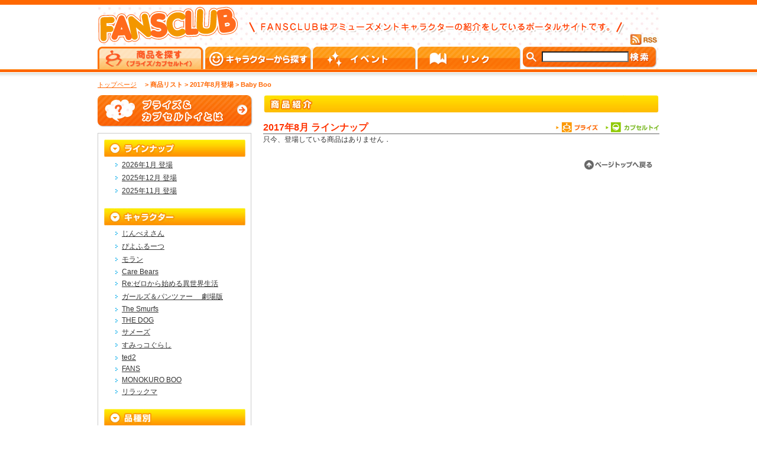

--- FILE ---
content_type: text/html
request_url: http://fansclub.jp/pc/goods/ym:201708/chara:Baby%20Boo
body_size: 5132
content:
<!DOCTYPE html PUBLIC "-//W3C//DTD XHTML 1.0 Transitional//EN" "http://www.w3.org/TR/xhtml1/DTD/xhtml1-transitional.dtd">
<html xmlns="http://www.w3.org/1999/xhtml" lang="ja" xml:lang="ja">
<head>
<meta http-equiv="content-type" content="text/html; charset=utf-8" />
<title>FANSCLUB 商品紹介</title>
<meta name="description" content="2011年7月登場のプライズ、カプセルトイを紹介" />
<meta name="keywords" content="やき おにお,リラックマ," />
<meta http-equiv="content-style-type" content="text/css" />
<meta http-equiv="content-script-type" content="text/javascript" />
<meta http-equiv="imagetoolbar" content="no" />
<link rel="stylesheet" type="text/css" href="/pc/common/css/import.css" media="tv,screen,print" />
<link rel="stylesheet" type="text/css" href="/pc/common/css/print.css" media="print" />
<!--
<link rel="shortcut icon" href="../favicon.ico" />
-->
<script type="text/javascript" src="/pc/common/js/jquery.js"></script>
<script type="text/javascript" src="/pc/common/js/yuga.js" charset="utf-8"></script>

</head>

<body id="second">

<p class="reader"><a id="pageStart" name="pageStart">ページの先頭です</a></p>

<!-- #container -->
<div id="container">

<!-- #header -->
<div id="header">
<!-- #header_inner -->

<div id="header_inner">
<h1 id="logo"><a href="/pc/top/"><img src="/pc/common/images/logo.gif" alt="FANSCLUB" width="236" height="62" /></a></h1>
<div id="cap"><img src="/pc/common/images/head_h1_cap.gif" alt="ファンズクラブはアミューズメントキャラクターの紹介をしているポータルサイトです。" width="637" height="21" /></div>

<!-- #rss -->
<div id="rss">
<a href="/pc/rssfeed.rss"><img src="/pc/common/images/ico_rss.jpg" width="48" height="18" alt="RSS" /></a>
<!-- /#rss --></div>

<div class="clear"></div>

<!-- #globalNav -->
<div id="globalNav">
	<ul>
		<li class="gnav01"><a href="/pc/goods/"><span>商品を探す</span></a></li>
		<li class="gnav02"><a href="/pc/chara/">キャラクターから探す</a></li>
		<li class="gnav03"><a href="/pc/event/">イベント</a></li>
		<li class="gnav04"><a href="/pc/link/">リンク</a></li>
	</ul>
<!-- /#globalNav --></div>

<!-- #searchBox -->
<div id="searchBox">
<form id="cref_iframe" action="http://fansclub.jp/pc/search/results.html">
  <input type="hidden" name="cref" value="http://fansclub.jp/pc/cse.xml" />
  <input type="hidden" name="cx" value="012674587455214776840:i5xrsjpkt5w" />
  <input type="hidden" name="cof" value="FORID:9" />
  <div id="searchBox_txtarea">
  <input type="text" name="q" size="20" class="text" />
  <input type="image" class="searchBtn" src="/pc/common/images/btn_search.jpg" onClick="submit" alt="検索" name="sa" value="Search" />
  </div>
</form>
<script type="text/javascript" src="http://www.google.com/cse/brand?form=cref_iframe"></script>
</div><!-- /#searchBox -->

<div class="clear"></div>

<!-- /#header_inner --></div>
<!-- /#header --></div>

<div id="contents">
<dl id="topicPath">
<dd><a href="/pc/top/">トップページ</a></dd><dd class="current">　&nbsp;&gt;&nbsp;商品リスト&nbsp;&gt;&nbsp;2017年8月登場&nbsp;&gt;&nbsp;Baby Boo</dd>
</dl>
<div id="contentsBox">
	<div id="mainBlock">
		<h2><img src="/pc/goods/images/title_prize.jpg" width="669" height="30" alt="商品紹介" /></h2>
		<h3 id="goodsName">2017年8月 ラインナップ　<span></span></h3>
		<div id="goodsIcon">
			<a href="/pc/goods/category/ym:201708/chara:Baby Boo/type:SS"><img src="/pc/common/images/btn_ico_prize.jpg" width="72" height="18" alt="プライズ" class="rollover" /></a>　<a href="/pc/goods/category/ym:201708/chara:Baby Boo/type:VD"><img src="/pc/common/images/btn_ico_toy.jpg" width="91" height="18" alt="カプセルトイ" class="rollover" /></a>
		</div>
		<div id="goodsLine"></div>
		<div class="clear"></div>


<p>只今、登場している商品はありません．</p>


<div id="prizeCopyright">
<p></p></div>




<p class="toTop01"><a href="#pageStart"><img src="/pc/common/images/img_go_top.gif" width="118" height="16" alt="ページトップへ戻る" /></a></p>



	<!-- /#mainBlock --></div>

<div id="Btn_what_prize"><a href="../what_prize/"><img src="/pc/goods/images/btn_whats_prize.jpg" width="262" height="54" alt="プライズ&amp;カプセルトイとは" /></a></div>

	<div id="leftNavi">
		<h3><img src="/pc/common/images/navi_lineup.jpg" width="239" height="30" alt="ラインナップ" /></h3>
		<ul id="ulLineup" class="hoverList">
		<li><a href="/pc/goods/ym:202601">2026年1月 登場</a></li>
		<li><a href="/pc/goods/ym:202512">2025年12月 登場</a></li>
		<li><a href="/pc/goods/ym:202511">2025年11月 登場</a></li>
		</ul>
		<h3><img src="/pc/common/images/navi_charactor.jpg" width="239" height="30" alt="キャラクター" /></h3>
		<ul id="ulCharactor" class="hoverList">
		<li><a href="/pc/goods/chara/ym:201708/chara:じんべえさん">じんべえさん</a></li>
		<li><a href="/pc/goods/chara/ym:201708/chara:ぴよふるーつ">ぴよふるーつ</a></li>
		<li><a href="/pc/goods/chara/ym:201708/chara:モラン">モラン</a></li>
		<li><a href="/pc/goods/chara/ym:201708/chara:Care Bears">Care Bears</a></li>
		<li><a href="/pc/goods/chara/ym:201708/chara:Re:ゼロから始める異世界生活">Re:ゼロから始める異世界生活</a></li>
		<li><a href="/pc/goods/chara/ym:201708/chara:ガールズ＆パンツァー 　劇場版">ガールズ＆パンツァー 　劇場版</a></li>
		<li><a href="/pc/goods/chara/ym:201708/chara:The Smurfs">The Smurfs</a></li>
		<li><a href="/pc/goods/chara/ym:201708/chara:THE DOG">THE DOG</a></li>
		<li><a href="/pc/goods/chara/ym:201708/chara:サメーズ">サメーズ</a></li>
		<li><a href="/pc/goods/chara/ym:201708/chara:すみっコぐらし">すみっコぐらし</a></li>
		<li><a href="/pc/goods/chara/ym:201708/chara:ted2">ted2</a></li>
		<li><a href="/pc/goods/chara/ym:201708/chara:FANS">FANS</a></li>
		<li><a href="/pc/goods/chara/ym:201708/chara:MONOKURO BOO">MONOKURO BOO</a></li>
		<li><a href="/pc/goods/chara/ym:201708/chara:リラックマ">リラックマ</a></li>
		</ul>

		<!--
		<h3><img src="../img/common/navi_pickup.jpg" width="239" height="30" alt="ピックアップ" /></h3>
		<ul id="ulPickup">
			<li><a href="#">商品名</a></li>
		</ul>
		-->

		<h3><img src="/pc/common/images/navi_type.jpg" width="239" height="30" alt="品種別" /></h3>
		<ul id="ulType" class="hoverList">
		<li><a href="/pc/goods/variety/ym:201708/chara:Baby Boo/variety:雑貨">雑貨</a></li>
		<li><a href="/pc/goods/variety/ym:201708/chara:Baby Boo/variety:マスコット">マスコット</a></li>
		<li><a href="/pc/goods/variety/ym:201708/chara:Baby Boo/variety:フィギュア">フィギュア</a></li>
		<li><a href="/pc/goods/variety/ym:201708/chara:Baby Boo/variety:ストラップ">ストラップ</a></li>
		<li><a href="/pc/goods/variety/ym:201708/chara:Baby Boo/variety:ぬいぐるみ">ぬいぐるみ</a></li>
		<li><a href="/pc/goods/variety/ym:201708/chara:Baby Boo/variety:その他">その他</a></li>
		<li><a href="/pc/goods/variety/ym:201708/chara:Baby Boo/variety:"></a></li>
		</ul>

		<h3><img src="/pc/common/images/navi_past.jpg" width="239" height="30" alt="過去の商品" /></h3>
		<ul id="ulPast" class="hoverListYear">
<!--
	listToggle2('引数');　の引き数は、閉じ開きするULのIDと同じ値にしてください
	また初期値で閉じておくULは、display:noneのスタイルを加えておいてください。
	（開いておく場合は、display:noneはいりません）
-->
		<li>
			<a href="#" onclick="listToggle2('ul2025');return false;">2025年</a>
			<ul id="ul2025" class="second" style="display:none;">
			<li><a href="/pc/goods/ym:202510">2025年10月 登場</a></li>
			<li><a href="/pc/goods/ym:202509">2025年9月 登場</a></li>
			<li><a href="/pc/goods/ym:202508">2025年8月 登場</a></li>
			<li><a href="/pc/goods/ym:202507">2025年7月 登場</a></li>
			<li><a href="/pc/goods/ym:202506">2025年6月 登場</a></li>
			<li><a href="/pc/goods/ym:202505">2025年5月 登場</a></li>
			<li><a href="/pc/goods/ym:202504">2025年4月 登場</a></li>
			<li><a href="/pc/goods/ym:202503">2025年3月 登場</a></li>
			<li><a href="/pc/goods/ym:202502">2025年2月 登場</a></li>
			<li><a href="/pc/goods/ym:202501">2025年1月 登場</a></li>
			</ul>
		</li>
		<li>
			<a href="#" onclick="listToggle2('ul2024');return false;">2024年</a>
			<ul id="ul2024" class="second" style="display:none;">
			<li><a href="/pc/goods/ym:202412">2024年12月 登場</a></li>
			<li><a href="/pc/goods/ym:202411">2024年11月 登場</a></li>
			<li><a href="/pc/goods/ym:202410">2024年10月 登場</a></li>
			<li><a href="/pc/goods/ym:202409">2024年9月 登場</a></li>
			<li><a href="/pc/goods/ym:202408">2024年8月 登場</a></li>
			<li><a href="/pc/goods/ym:202407">2024年7月 登場</a></li>
			<li><a href="/pc/goods/ym:202406">2024年6月 登場</a></li>
			<li><a href="/pc/goods/ym:202405">2024年5月 登場</a></li>
			<li><a href="/pc/goods/ym:202404">2024年4月 登場</a></li>
			<li><a href="/pc/goods/ym:202403">2024年3月 登場</a></li>
			<li><a href="/pc/goods/ym:202402">2024年2月 登場</a></li>
			<li><a href="/pc/goods/ym:202401">2024年1月 登場</a></li>
			</ul>
		</li>
		<li>
			<a href="#" onclick="listToggle2('ul2023');return false;">2023年</a>
			<ul id="ul2023" class="second" style="display:none;">
			<li><a href="/pc/goods/ym:202312">2023年12月 登場</a></li>
			<li><a href="/pc/goods/ym:202311">2023年11月 登場</a></li>
			<li><a href="/pc/goods/ym:202310">2023年10月 登場</a></li>
			<li><a href="/pc/goods/ym:202309">2023年9月 登場</a></li>
			<li><a href="/pc/goods/ym:202308">2023年8月 登場</a></li>
			<li><a href="/pc/goods/ym:202307">2023年7月 登場</a></li>
			<li><a href="/pc/goods/ym:202306">2023年6月 登場</a></li>
			<li><a href="/pc/goods/ym:202305">2023年5月 登場</a></li>
			<li><a href="/pc/goods/ym:202304">2023年4月 登場</a></li>
			<li><a href="/pc/goods/ym:202303">2023年3月 登場</a></li>
			<li><a href="/pc/goods/ym:202302">2023年2月 登場</a></li>
			<li><a href="/pc/goods/ym:202301">2023年1月 登場</a></li>
			</ul>
		</li>
		<li>
			<a href="#" onclick="listToggle2('ul2022');return false;">2022年</a>
			<ul id="ul2022" class="second" style="display:none;">
			<li><a href="/pc/goods/ym:202212">2022年12月 登場</a></li>
			<li><a href="/pc/goods/ym:202211">2022年11月 登場</a></li>
			<li><a href="/pc/goods/ym:202210">2022年10月 登場</a></li>
			<li><a href="/pc/goods/ym:202209">2022年9月 登場</a></li>
			<li><a href="/pc/goods/ym:202208">2022年8月 登場</a></li>
			<li><a href="/pc/goods/ym:202207">2022年7月 登場</a></li>
			<li><a href="/pc/goods/ym:202206">2022年6月 登場</a></li>
			<li><a href="/pc/goods/ym:202205">2022年5月 登場</a></li>
			<li><a href="/pc/goods/ym:202204">2022年4月 登場</a></li>
			<li><a href="/pc/goods/ym:202203">2022年3月 登場</a></li>
			<li><a href="/pc/goods/ym:202202">2022年2月 登場</a></li>
			<li><a href="/pc/goods/ym:202201">2022年1月 登場</a></li>
			</ul>
		</li>
		<li>
			<a href="#" onclick="listToggle2('ul2021');return false;">2021年</a>
			<ul id="ul2021" class="second" style="display:none;">
			<li><a href="/pc/goods/ym:202112">2021年12月 登場</a></li>
			<li><a href="/pc/goods/ym:202111">2021年11月 登場</a></li>
			<li><a href="/pc/goods/ym:202110">2021年10月 登場</a></li>
			<li><a href="/pc/goods/ym:202109">2021年9月 登場</a></li>
			<li><a href="/pc/goods/ym:202108">2021年8月 登場</a></li>
			<li><a href="/pc/goods/ym:202107">2021年7月 登場</a></li>
			<li><a href="/pc/goods/ym:202106">2021年6月 登場</a></li>
			<li><a href="/pc/goods/ym:202105">2021年5月 登場</a></li>
			<li><a href="/pc/goods/ym:202104">2021年4月 登場</a></li>
			<li><a href="/pc/goods/ym:202103">2021年3月 登場</a></li>
			<li><a href="/pc/goods/ym:202102">2021年2月 登場</a></li>
			<li><a href="/pc/goods/ym:202101">2021年1月 登場</a></li>
			</ul>
		</li>
		<li>
			<a href="#" onclick="listToggle2('ul2020');return false;">2020年</a>
			<ul id="ul2020" class="second" style="display:none;">
			<li><a href="/pc/goods/ym:202012">2020年12月 登場</a></li>
			<li><a href="/pc/goods/ym:202011">2020年11月 登場</a></li>
			<li><a href="/pc/goods/ym:202010">2020年10月 登場</a></li>
			<li><a href="/pc/goods/ym:202009">2020年9月 登場</a></li>
			<li><a href="/pc/goods/ym:202008">2020年8月 登場</a></li>
			<li><a href="/pc/goods/ym:202007">2020年7月 登場</a></li>
			<li><a href="/pc/goods/ym:202006">2020年6月 登場</a></li>
			<li><a href="/pc/goods/ym:202005">2020年5月 登場</a></li>
			<li><a href="/pc/goods/ym:202004">2020年4月 登場</a></li>
			<li><a href="/pc/goods/ym:202003">2020年3月 登場</a></li>
			<li><a href="/pc/goods/ym:202002">2020年2月 登場</a></li>
			<li><a href="/pc/goods/ym:202001">2020年1月 登場</a></li>
			</ul>
		</li>
		<li>
			<a href="#" onclick="listToggle2('ul2019');return false;">2019年</a>
			<ul id="ul2019" class="second" style="display:none;">
			<li><a href="/pc/goods/ym:201912">2019年12月 登場</a></li>
			<li><a href="/pc/goods/ym:201911">2019年11月 登場</a></li>
			<li><a href="/pc/goods/ym:201910">2019年10月 登場</a></li>
			<li><a href="/pc/goods/ym:201909">2019年9月 登場</a></li>
			<li><a href="/pc/goods/ym:201908">2019年8月 登場</a></li>
			<li><a href="/pc/goods/ym:201907">2019年7月 登場</a></li>
			<li><a href="/pc/goods/ym:201906">2019年6月 登場</a></li>
			<li><a href="/pc/goods/ym:201905">2019年5月 登場</a></li>
			<li><a href="/pc/goods/ym:201904">2019年4月 登場</a></li>
			<li><a href="/pc/goods/ym:201903">2019年3月 登場</a></li>
			<li><a href="/pc/goods/ym:201902">2019年2月 登場</a></li>
			<li><a href="/pc/goods/ym:201901">2019年1月 登場</a></li>
			</ul>
		</li>
		<li>
			<a href="#" onclick="listToggle2('ul2018');return false;">2018年</a>
			<ul id="ul2018" class="second" style="display:none;">
			<li><a href="/pc/goods/ym:201812">2018年12月 登場</a></li>
			<li><a href="/pc/goods/ym:201811">2018年11月 登場</a></li>
			<li><a href="/pc/goods/ym:201810">2018年10月 登場</a></li>
			<li><a href="/pc/goods/ym:201809">2018年9月 登場</a></li>
			<li><a href="/pc/goods/ym:201808">2018年8月 登場</a></li>
			<li><a href="/pc/goods/ym:201807">2018年7月 登場</a></li>
			<li><a href="/pc/goods/ym:201806">2018年6月 登場</a></li>
			<li><a href="/pc/goods/ym:201805">2018年5月 登場</a></li>
			<li><a href="/pc/goods/ym:201804">2018年4月 登場</a></li>
			<li><a href="/pc/goods/ym:201803">2018年3月 登場</a></li>
			<li><a href="/pc/goods/ym:201802">2018年2月 登場</a></li>
			<li><a href="/pc/goods/ym:201801">2018年1月 登場</a></li>
			</ul>
		</li>
		<li>
			<a href="#" onclick="listToggle2('ul2017');return false;">2017年</a>
			<ul id="ul2017" class="second" style="display:none;">
			<li><a href="/pc/goods/ym:201712">2017年12月 登場</a></li>
			<li><a href="/pc/goods/ym:201711">2017年11月 登場</a></li>
			<li><a href="/pc/goods/ym:201710">2017年10月 登場</a></li>
			<li><a href="/pc/goods/ym:201709">2017年9月 登場</a></li>
			<li><a href="/pc/goods/ym:201708">2017年8月 登場</a></li>
			<li><a href="/pc/goods/ym:201707">2017年7月 登場</a></li>
			<li><a href="/pc/goods/ym:201706">2017年6月 登場</a></li>
			<li><a href="/pc/goods/ym:201705">2017年5月 登場</a></li>
			<li><a href="/pc/goods/ym:201704">2017年4月 登場</a></li>
			<li><a href="/pc/goods/ym:201703">2017年3月 登場</a></li>
			<li><a href="/pc/goods/ym:201702">2017年2月 登場</a></li>
			<li><a href="/pc/goods/ym:201701">2017年1月 登場</a></li>
			</ul>
		</li>
		<li>
			<a href="#" onclick="listToggle2('ul2016');return false;">2016年</a>
			<ul id="ul2016" class="second" style="display:none;">
			<li><a href="/pc/goods/ym:201612">2016年12月 登場</a></li>
			<li><a href="/pc/goods/ym:201611">2016年11月 登場</a></li>
			<li><a href="/pc/goods/ym:201610">2016年10月 登場</a></li>
			<li><a href="/pc/goods/ym:201609">2016年9月 登場</a></li>
			<li><a href="/pc/goods/ym:201608">2016年8月 登場</a></li>
			<li><a href="/pc/goods/ym:201607">2016年7月 登場</a></li>
			<li><a href="/pc/goods/ym:201606">2016年6月 登場</a></li>
			<li><a href="/pc/goods/ym:201605">2016年5月 登場</a></li>
			<li><a href="/pc/goods/ym:201604">2016年4月 登場</a></li>
			<li><a href="/pc/goods/ym:201603">2016年3月 登場</a></li>
			<li><a href="/pc/goods/ym:201602">2016年2月 登場</a></li>
			<li><a href="/pc/goods/ym:201601">2016年1月 登場</a></li>
			</ul>
		</li>
		<li>
			<a href="#" onclick="listToggle2('ul2015');return false;">2015年</a>
			<ul id="ul2015" class="second" style="display:none;">
			<li><a href="/pc/goods/ym:201512">2015年12月 登場</a></li>
			<li><a href="/pc/goods/ym:201511">2015年11月 登場</a></li>
			<li><a href="/pc/goods/ym:201510">2015年10月 登場</a></li>
			<li><a href="/pc/goods/ym:201509">2015年9月 登場</a></li>
			<li><a href="/pc/goods/ym:201508">2015年8月 登場</a></li>
			<li><a href="/pc/goods/ym:201507">2015年7月 登場</a></li>
			<li><a href="/pc/goods/ym:201506">2015年6月 登場</a></li>
			<li><a href="/pc/goods/ym:201505">2015年5月 登場</a></li>
			<li><a href="/pc/goods/ym:201504">2015年4月 登場</a></li>
			<li><a href="/pc/goods/ym:201503">2015年3月 登場</a></li>
			<li><a href="/pc/goods/ym:201502">2015年2月 登場</a></li>
			<li><a href="/pc/goods/ym:201501">2015年1月 登場</a></li>
			</ul>
		</li>
		<li>
			<a href="#" onclick="listToggle2('ul2014');return false;">2014年</a>
			<ul id="ul2014" class="second" style="display:none;">
			<li><a href="/pc/goods/ym:201412">2014年12月 登場</a></li>
			<li><a href="/pc/goods/ym:201411">2014年11月 登場</a></li>
			<li><a href="/pc/goods/ym:201410">2014年10月 登場</a></li>
			<li><a href="/pc/goods/ym:201409">2014年9月 登場</a></li>
			<li><a href="/pc/goods/ym:201408">2014年8月 登場</a></li>
			<li><a href="/pc/goods/ym:201407">2014年7月 登場</a></li>
			<li><a href="/pc/goods/ym:201406">2014年6月 登場</a></li>
			<li><a href="/pc/goods/ym:201405">2014年5月 登場</a></li>
			<li><a href="/pc/goods/ym:201404">2014年4月 登場</a></li>
			<li><a href="/pc/goods/ym:201403">2014年3月 登場</a></li>
			<li><a href="/pc/goods/ym:201402">2014年2月 登場</a></li>
			<li><a href="/pc/goods/ym:201401">2014年1月 登場</a></li>
			</ul>
		</li>
		<li>
			<a href="#" onclick="listToggle2('ul2013');return false;">2013年</a>
			<ul id="ul2013" class="second" style="display:none;">
			<li><a href="/pc/goods/ym:201312">2013年12月 登場</a></li>
			<li><a href="/pc/goods/ym:201311">2013年11月 登場</a></li>
			<li><a href="/pc/goods/ym:201310">2013年10月 登場</a></li>
			<li><a href="/pc/goods/ym:201309">2013年9月 登場</a></li>
			<li><a href="/pc/goods/ym:201308">2013年8月 登場</a></li>
			<li><a href="/pc/goods/ym:201307">2013年7月 登場</a></li>
			<li><a href="/pc/goods/ym:201306">2013年6月 登場</a></li>
			<li><a href="/pc/goods/ym:201305">2013年5月 登場</a></li>
			<li><a href="/pc/goods/ym:201304">2013年4月 登場</a></li>
			<li><a href="/pc/goods/ym:201303">2013年3月 登場</a></li>
			<li><a href="/pc/goods/ym:201302">2013年2月 登場</a></li>
			<li><a href="/pc/goods/ym:201301">2013年1月 登場</a></li>
			</ul>
		</li>
		<li>
			<a href="#" onclick="listToggle2('ul2012');return false;">2012年</a>
			<ul id="ul2012" class="second" style="display:none;">
			<li><a href="/pc/goods/ym:201212">2012年12月 登場</a></li>
			<li><a href="/pc/goods/ym:201211">2012年11月 登場</a></li>
			<li><a href="/pc/goods/ym:201210">2012年10月 登場</a></li>
			<li><a href="/pc/goods/ym:201209">2012年9月 登場</a></li>
			<li><a href="/pc/goods/ym:201208">2012年8月 登場</a></li>
			<li><a href="/pc/goods/ym:201207">2012年7月 登場</a></li>
			<li><a href="/pc/goods/ym:201206">2012年6月 登場</a></li>
			<li><a href="/pc/goods/ym:201205">2012年5月 登場</a></li>
			<li><a href="/pc/goods/ym:201204">2012年4月 登場</a></li>
			<li><a href="/pc/goods/ym:201203">2012年3月 登場</a></li>
			<li><a href="/pc/goods/ym:201202">2012年2月 登場</a></li>
			<li><a href="/pc/goods/ym:201201">2012年1月 登場</a></li>
			</ul>
		</li>
		<li>
			<a href="#" onclick="listToggle2('ul2011');return false;">2011年</a>
			<ul id="ul2011" class="second" style="display:none;">
			<li><a href="/pc/goods/ym:201112">2011年12月 登場</a></li>
			<li><a href="/pc/goods/ym:201111">2011年11月 登場</a></li>
			<li><a href="/pc/goods/ym:201110">2011年10月 登場</a></li>
			<li><a href="/pc/goods/ym:201109">2011年9月 登場</a></li>
			<li><a href="/pc/goods/ym:201108">2011年8月 登場</a></li>
			<li><a href="/pc/goods/ym:201107">2011年7月 登場</a></li>
			<li><a href="/pc/goods/ym:201106">2011年6月 登場</a></li>
			<li><a href="/pc/goods/ym:201105">2011年5月 登場</a></li>
			<li><a href="/pc/goods/ym:201104">2011年4月 登場</a></li>
			<li><a href="/pc/goods/ym:201103">2011年3月 登場</a></li>
			<li><a href="/pc/goods/ym:201102">2011年2月 登場</a></li>
			<li><a href="/pc/goods/ym:201101">2011年1月 登場</a></li>
			</ul>
		</li>
		<li>
			<a href="#" onclick="listToggle2('ul2010');return false;">2010年</a>
			<ul id="ul2010" class="second" style="display:none;">
			<li><a href="/pc/goods/ym:201012">2010年12月 登場</a></li>
			<li><a href="/pc/goods/ym:201011">2010年11月 登場</a></li>
			<li><a href="/pc/goods/ym:201009">2010年9月 登場</a></li>
			<li><a href="/pc/goods/ym:201008">2010年8月 登場</a></li>
			<li><a href="/pc/goods/ym:201007">2010年7月 登場</a></li>
			<li><a href="/pc/goods/ym:201006">2010年6月 登場</a></li>
			<li><a href="/pc/goods/ym:201005">2010年5月 登場</a></li>
			<li><a href="/pc/goods/ym:201004">2010年4月 登場</a></li>
			<li><a href="/pc/goods/ym:201003">2010年3月 登場</a></li>
			<li><a href="/pc/goods/ym:201002">2010年2月 登場</a></li>
			<li><a href="/pc/goods/ym:201001">2010年1月 登場</a></li>
			</ul>
		</li>
		</ul>

	<!-- /#leftNavi --></div>




	<div class="clear"></div>

</div>



<div id="siteNotice">

<!--

	<p>&copy;2009 SAN-X CO.,LTD. ALL RIGHTS RESERVED. &copy;SAN-X &#47; クプ～！！まめゴマ！製作委員会 &copy;2009 SAN-X CO.,LTD. summer RIGHTS RESERVED.  &copy;artlist INTERNATIONAL (c)artlist INTERNATIONAL&#47;IP4 &trade;ITC／&copy;DENTSU INC. &copy;永井ゆうじ／小学館・ShoPro・TV TOKYO &copy;ぴえろ &copy;2009 SAN-X／主婦と生活社  &copy;たんたん・カネシゲタカシ／メディアファクトリー PEANUTS &copy; United Feature Syndicate,Inc. &copy;石川雅之／講談社 &copy;2008「パコと魔法の絵本」製作委員会 &copy;ＢａｓｅＳｏｎ・恋姫無双製作委員会 2008 &copy; 中日ドラゴンズ</p>

 -->

	<p>このホームページに掲載されているイラスト・写真・文章の無断転載を固く禁じます。<br />各商品はデザイン・カラー・寸法などの仕様が変更になる場合がありますのでご了承ください。</p>
</div>

<!-- /#contents --></div>
<!-- /#container --></div>

<div id="footerBase">
<div id="footer">
	<div id="footerNav">
		<ul>
        <li><a href="http://www.fans.co.jp/">会社案内</a></li>
        <li><a href="/pc/sitemap/">サイトマップ</a></li>
        <li><a href="/pc/terms/">利用規約</a></li>
        <li class="lastChild"><a href="/pc/support/">お問い合わせ</a></li>
	</ul>
	<!-- /#footerNav --></div>
	<p id="copy">&copy; SYSTEM SERVICE.Co.,Ltd.All Rights Reserved.</p>

	<br class="clear" />
<br /><!--<div><img src="http://trc.fansclub.jp/TrackingService/image?sid=fc&37aa46fa-55f7-4bce-ecf5-4d34d1449640&referer=http%3A%2F%2Ffansclub.jp%2Fpc%2Ftop%2F&uid=122.1.6.206.1309829209964962" width="0" height="0" /></div>-->

<!-- /#footer --></div>
<!-- /#footerBase --></div>

<!-- GoogleAnalytics  -->
<img src="/ga.php?utmac=MO-27272199-12&amp;utmn=192905327&amp;utmr=-&amp;utmp=%2Fpc%2Fgoods%2Fym%3A201708%2Fchara%3ABaby%2520Boo&amp;guid=ON" />
</body>
</html>

--- FILE ---
content_type: text/css
request_url: http://fansclub.jp/pc/common/css/reset.css
body_size: 435
content:
@charset "utf-8";

/* --------------------------------------------------------------
CSS Information

File name:      reset.css
Style Info:     デフォルトスタイルのリセット用
-------------------------------------------------------------- */

body,div,
dl,dt,dd,ul,ol,li,
h1,h2,h3,h4,h5,h6,
pre,form,fieldset,input,textarea,p,blockquote,th,td {
    margin: 0;
    padding: 0;
}
h1,h2,h3,h4,h5,h6,p,caption,th,td,address {
    font-size: 100%;
    font-weight: normal;
    font-style: normal;
    text-align: left;
}
address,caption,cite,code,dfn,em,strong,th,var {
    font-style: normal;
}
ol,ul {
    list-style: none;
}
img,abbr,acronym,fieldset {
    border: 0;
}
img,
object,
embed {
    vertical-align: top;
}
table {
    border-collapse: collapse;
    border-spacing: 0;
}
caption,th {
    text-align: left;
}